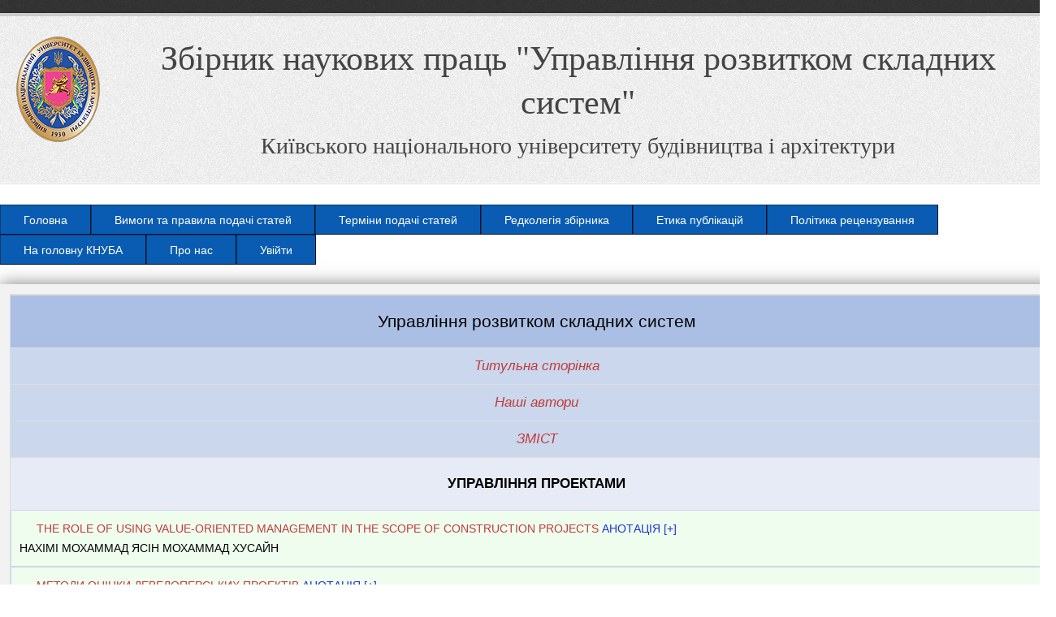

--- FILE ---
content_type: text/html; charset=utf-8
request_url: https://urss.knuba.edu.ua/zbirnyk-38
body_size: 6232
content:
<!DOCTYPE html>
<head>
<meta charset="utf-8" />
<meta about="/ua/zbirnyk-38" property="sioc:num_replies" content="0" datatype="xsd:integer" />
<link rel="shortcut icon" href="https://urss.knuba.edu.ua/files/www.knuba_.edu_.ua_.png" type="image/png" />
<meta content="Управління розвитком складних систем" about="/ua/zbirnyk-38" property="dc:title" />
<link rel="shortlink" href="/ua/node/1197" />
<meta name="Generator" content="Drupal 7 (http://drupal.org)" />
<link rel="canonical" href="/ua/zbirnyk-38" />
<title>Управління розвитком складних систем | Збірник наукових праць &quot;Управління розвитком складних систем&quot;</title>
<link type="text/css" rel="stylesheet" href="https://urss.knuba.edu.ua/files/css/css_pbm0lsQQJ7A7WCCIMgxLho6mI_kBNgznNUWmTWcnfoE.css" media="all" />
<link type="text/css" rel="stylesheet" href="https://urss.knuba.edu.ua/files/css/css_n7aK8s-ciXhQyEYWNOJtISbWxtxQiQvnD-N_xWUtD5A.css" media="all" />
<link type="text/css" rel="stylesheet" href="https://urss.knuba.edu.ua/files/css/css_l9ndHZYBRxAxSyvXpTI9O6DXrfQtcstIRONrSvuhqPY.css" media="all" />
<link type="text/css" rel="stylesheet" href="https://urss.knuba.edu.ua/files/css/css_WQ3MDmRhN-lz0ub9OnoX-YEWzkc95dcTko-eIofaK2Q.css" media="all" />
<script type="text/javascript" src="https://urss.knuba.edu.ua/files/js/js_r7Nx4jHmBf2IMcxgnTxJDOqrAZUpb6U5CkPza3_lOb8.js"></script>
<script type="text/javascript" src="https://urss.knuba.edu.ua/files/js/js_oHtO56iEfyrCedfMZ6lmXbnmz_x1yLOWd8CimHmyOio.js"></script>
<script type="text/javascript">
<!--//--><![CDATA[//><!--
jQuery(function(){
jQuery('#superfish-1').supersubs({minWidth: 12, maxWidth: 27, extraWidth: 1}).superfish({
animation: {opacity:'show',height:'show'},
speed: 'fast',
autoArrows: false,
dropShadows: true}).supposition();
});
//--><!]]>
</script>
<script type="text/javascript" src="https://urss.knuba.edu.ua/files/js/js_DwRm30Ju-X_503sjtpExRyT8qRV1v_zQyjEXjG6buSk.js"></script>
<script type="text/javascript">
<!--//--><![CDATA[//><!--
jQuery.extend(Drupal.settings, {"basePath":"\/","pathPrefix":"ua\/","ajaxPageState":{"theme":"creative","theme_token":"PGYBOpxNQPbh_vkjZhJXDmI-hopsFtPbGrR61BvAS4s","js":{"misc\/jquery.js":1,"misc\/jquery.once.js":1,"misc\/drupal.js":1,"public:\/\/languages\/ru_vMeWUOzpG09QGmF0AdZ7KivZKAD3vlDHbs-IfF5AuOc.js":1,"sites\/all\/libraries\/colorbox\/jquery.colorbox-min.js":1,"sites\/all\/modules\/colorbox\/js\/colorbox.js":1,"sites\/all\/modules\/colorbox\/styles\/default\/colorbox_style.js":1,"sites\/all\/libraries\/superfish\/jquery.hoverIntent.minified.js":1,"sites\/all\/libraries\/superfish\/jquery.bgiframe.min.js":1,"sites\/all\/libraries\/superfish\/superfish.js":1,"sites\/all\/libraries\/superfish\/supersubs.js":1,"sites\/all\/libraries\/superfish\/supposition.js":1,"sites\/all\/libraries\/superfish\/sftouchscreen.js":1,"0":1,"sites\/all\/themes\/creative\/js\/my.js":1},"css":{"modules\/system\/system.base.css":1,"modules\/system\/system.menus.css":1,"modules\/system\/system.messages.css":1,"modules\/system\/system.theme.css":1,"modules\/comment\/comment.css":1,"sites\/all\/modules\/date\/date_api\/date.css":1,"sites\/all\/modules\/date\/date_popup\/themes\/datepicker.1.7.css":1,"modules\/field\/theme\/field.css":1,"modules\/node\/node.css":1,"modules\/search\/search.css":1,"modules\/user\/user.css":1,"sites\/all\/modules\/views\/css\/views.css":1,"sites\/all\/modules\/colorbox\/styles\/default\/colorbox_style.css":1,"sites\/all\/modules\/ctools\/css\/ctools.css":1,"sites\/all\/libraries\/superfish\/css\/superfish.css":1,"sites\/all\/libraries\/superfish\/css\/superfish-vertical.css":1,"sites\/all\/libraries\/superfish\/css\/superfish-navbar.css":1,"sites\/all\/libraries\/superfish\/style\/blue.css":1,"sites\/all\/themes\/creative\/css\/978.css":1,"sites\/all\/themes\/creative\/style.css":1}},"colorbox":{"opacity":"0.85","current":"{current} of {total}","previous":"\u00ab Prev","next":"Next \u00bb","close":"Close","maxWidth":"98%","maxHeight":"98%","fixed":true},"jcarousel":{"ajaxPath":"\/ua\/jcarousel\/ajax\/views"}});
//--><!]]>
</script>

<!--[if lt IE 9]><script src="/sites/all/themes/creative/js/html5.js"></script><![endif]-->
</head>
<body class="html not-front not-logged-in no-sidebars page-node page-node- page-node-1197 node-type-zbirnyk i18n-ru">
    <header id="header">
  <div class="top-bg"></div>
  <div class="layout-978">
    <hgroup id="logo-wrap">
      <h1 id="site-name">
        <a href="/ua" title="Главная">
           <img src="/sites/all/themes/creative/images/gn.png" alt="Главная" />
          <span>
            Збірник наукових праць "Управління розвитком складних систем"          </span>
          <br />
          <span id="site-slogan">Київського національного університету будівництва і архітектури</span>
        </a>
      </h1>
           </hgroup>
        <div class="row-end"></div>
   
    <div class="row-end"></div>
      </div>
</header>

<div id="preface-head" class="layout-978">
    <div id="preface-wrap">
    <div class="preface-block col4">
      <div class="region region-preface-first">
  <div id="block-superfish-1" class="block block-superfish">

      
  <div class="content">
    <ul id="superfish-1" class="sf-menu menu-main-menu sf-horizontal sf-style-blue sf-total-items-9 sf-parent-items-0 sf-single-items-9"><li id="menu-719-1" class="first odd sf-item-1 sf-depth-1 sf-no-children"><a href="/ua" title="" class="sf-depth-1 ">Головна</a></li><li id="menu-724-1" class="middle even sf-item-2 sf-depth-1 sf-no-children"><a href="/ua/content/vimogi-do-oformlennya-statey" class="sf-depth-1 ">Вимоги та правила подачі статей</a></li><li id="menu-813-1" class="middle odd sf-item-3 sf-depth-1 sf-no-children"><a href="/ua/terminy-podachi-statey" class="sf-depth-1 ">Терміни подачі статей</a></li><li id="menu-725-1" class="middle even sf-item-4 sf-depth-1 sf-no-children"><a href="/ua/redcolegiya" class="sf-depth-1 ">Редколегія збірника</a></li><li id="menu-822-1" class="middle odd sf-item-5 sf-depth-1 sf-no-children"><a href="/ua/etika-publikaciy" class="sf-depth-1 ">Етика публікацій</a></li><li id="menu-820-1" class="middle even sf-item-6 sf-depth-1 sf-no-children"><a href="/ua/proces-recenzuvannya" class="sf-depth-1 ">Політика рецензування</a></li><li id="menu-720-1" class="middle odd sf-item-7 sf-depth-1 sf-no-children"><a href="http://knuba.edu.ua" title="" class="sf-depth-1 ">На головну КНУБА</a></li><li id="menu-823-1" class="middle even sf-item-8 sf-depth-1 sf-no-children"><a href="/ua/pro-nas" class="sf-depth-1 ">Про нас</a></li><li id="menu-721-1" class="last odd sf-item-9 sf-depth-1 sf-no-children"><a href="/ua/user" title="" class="sf-depth-1 ">Увійти</a></li></ul>  </div>
  
</div> <!-- /.block -->
</div>
 <!-- /.region -->
    </div>
    <div class="preface-block col4">
          </div>
    <div class="preface-block col4">
          </div>
    <div class="row-end"></div>
  </div>
  
    <div class="row-end"></div>
</div>

<div id="main" class="layout-978">
    <section id="content" role="main" class="col12 no-margin-left">
                                        <div class="region region-content">
  <div id="block-system-main" class="block block-system">

      
  <div class="content">
    <!-- node -->
<table id = "publications">
  <tr class="title"><td>Управління розвитком складних систем<br>
</td></tr>
          <tr class="titul"><td><a href='/files/zbirnyk-38/title.pdf'>Титульна сторінка</a></td></tr>
            <tr class="zmist"><td><a href='/files/zbirnyk-38/redaction.pdf'>Наші автори</a><br>
</td></tr>
    
        <tr class="zmist"><td><a href='/files/zbirnyk-38/contents.pdf'>ЗМІСТ</a><br>
</td></tr>
    


  <tr class='razd'><td>УПРАВЛІННЯ ПРОЕКТАМИ</td></tr><tr class='article'><td><a href='/files/zbirnyk-38/3.pdf'>THE ROLE OF USING VALUE-ORIENTED MANAGEMENT  IN THE SCOPE OF CONSTRUCTION PROJECTS</a>  <a href = '/annotation/1268'><span class = 'autors'>Анотація</a>&nbsp;<a href = '/ua/zbirnyk-38/article-1268'><span class = 'autors'>[+]</a> <br> Нахімі Мохаммад Ясін Мохаммад Хусайн</td></tr><tr class='article'><td><a href='/files/zbirnyk-38/4.pdf'>МЕТОДИ ОЦІНКИ ДЕВЕЛОПЕРСЬКИХ ПРОЕКТІВ</a>  <a href = '/annotation/1269'><span class = 'autors'>Анотація</a>&nbsp;<a href = '/ua/zbirnyk-38/article-1269'><span class = 'autors'>[+]</a> <br>Безверхнюк Т.М., Азарова І.Б., Боровик І.С.</td></tr><tr class='article'><td><a href='/files/zbirnyk-38/5.pdf'>СТРАТЕГІЧНИЙ АУДИТ ІНФРАСТУКТУРНИХ  ПРОЕКТІВ ТА ПРОГРАМ</a>  <a href = '/annotation/1270'><span class = 'autors'>Анотація</a>&nbsp;<a href = '/ua/zbirnyk-38/article-1270'><span class = 'autors'>[+]</a> <br>Бушуєв С.Д., Козирь Б.Ю, Запривода А.А</td></tr><tr class='razd'><td>ІНФОРМАЦІЙНІ ТЕХНОЛОГІЇ УПРАВЛІННЯ</td></tr><tr class='article'><td><a href='/files/zbirnyk-38/6.pdf'>A STUDY ON THE SPEAKER RECOGNITION ALGORITHM BASED  ON BAYESIAN COMPRESSED SENSING THEORY</a>  <a href = '/annotation/1271'><span class = 'autors'>Анотація</a>&nbsp;<a href = '/ua/zbirnyk-38/article-1271'><span class = 'autors'>[+]</a> <br>Ян Ян, Лі Чжао</td></tr><tr class='article'><td><a href='/files/zbirnyk-38/7.pdf'>ВИЗНАЧЕННЯ ОБЛАСТІ КЕРОВАНОСТІ ПОТОКІВ  В АВТОНОМНИХ ПІДГРАФАХ ДЕКОМПОЗОВАНОЇ ІНЖЕНЕРНОЇ МЕРЕЖІ</a>  <a href = '/annotation/1272'><span class = 'autors'>Анотація</a>&nbsp;<a href = '/ua/zbirnyk-38/article-1272'><span class = 'autors'>[+]</a> <br>Безклубенко І.С., Баліна О.І.</td></tr><tr class='article'><td><a href='/files/zbirnyk-38/8.pdf'>МЕТОДИ КОНТРОЛЮ КЕРУВАННЯ СИСТЕМОЮ ІНТЕРНЕТ-ГОЛОСУВАННЯ</a>  <a href = '/annotation/1273'><span class = 'autors'>Анотація</a>&nbsp;<a href = '/ua/zbirnyk-38/article-1273'><span class = 'autors'>[+]</a> <br>Вишняков В.М., Комарницький О.О., Жуковський А.О.</td></tr><tr class='article'><td><a href='/files/zbirnyk-38/9.pdf'>ФУНКЦІЇ УПРАВЛІННЯ РЕСУРСАМИ ПІДПРИЄМСТВ  У 4П-СЕРЕДОВИЩІ</a>  <a href = '/annotation/1274'><span class = 'autors'>Анотація</a>&nbsp;<a href = '/ua/zbirnyk-38/article-1274'><span class = 'autors'>[+]</a> <br>Єгорченкова Н.Ю., Єгорченков О.В.</td></tr><tr class='article'><td><a href='/files/zbirnyk-38/10.pdf'>БІОМЕТРИЧНІ МЕТОДИ ЗАХИСТУ ВІД НЕСАНКЦІОНОВАНОГО  ДОСТУПУ НА ТЕРИТОРІЮ АЕРОПОРТУ</a>  <a href = '/annotation/1275'><span class = 'autors'>Анотація</a>&nbsp;<a href = '/ua/zbirnyk-38/article-1275'><span class = 'autors'>[+]</a> <br>Шабала Є.Є., Клюєва В.В.</td></tr><tr class='razd'><td>ІНФОРМАЦІЙНІ ТЕХНОЛОГІЇ ПРОЕКТУВАННЯ</td></tr><tr class='article'><td><a href='/files/zbirnyk-38/11.pdf'>АЛГОРИТМИ ФОРМУВАННЯ  ПСЕВДОВИПАДКОВИХ БІНАРНИХ ПОСЛІДОВНОСТЕЙ</a>  <a href = '/annotation/1276'><span class = 'autors'>Анотація</a>&nbsp;<a href = '/ua/zbirnyk-38/article-1276'><span class = 'autors'>[+]</a> <br>Баліна О.І., Буценко Ю.П., Савченко Ю.Г.</td></tr><tr class='article'><td><a href='/files/zbirnyk-38/12_1.pdf'>ОБ’ЄКТНО-ОРІЄНТОВАНЕ МОДЕЛЮВАННЯ ПРОСТОРОВИХ ОБ’ЄКТІВ ГЕНЕРАЛЬНОГО ПЛАНУВАННЯ</a>  <a href = '/annotation/1277'><span class = 'autors'>Анотація</a>&nbsp;<a href = '/ua/zbirnyk-38/article-1277'><span class = 'autors'>[+]</a> <br>Гончаренко Т.А.</td></tr><tr class='article'><td><a href='/files/zbirnyk-38/13_0.pdf'>ФОРМАЛИЗАЦИЯ ПРЕДСТАВЛЕНИЯ ИЗОБРАЖЕНИЯ ДЕФЕКТА  ТИПА «ТРЕЩИНА»</a>  <a href = '/annotation/1278'><span class = 'autors'>Анотація</a>&nbsp;<a href = '/ua/zbirnyk-38/article-1278'><span class = 'autors'>[+]</a> <br>Горда Е.В.</td></tr><tr class='article'><td><a href='/files/zbirnyk-38/14_0.pdf'>ПИТАННЯ БЕЗПЕРЕРВНОСТІ ФУНКЦІОНУВАННЯ  ІНФОРМАЦІЙНИХ СИСТЕМ</a>  <a href = '/annotation/1279'><span class = 'autors'>Анотація</a>&nbsp;<a href = '/ua/zbirnyk-38/article-1279'><span class = 'autors'>[+]</a> <br>Гордієнко С.Б., Манько О.О., Скубак О.М., Харлай Л.О.</td></tr><tr class='article'><td><a href='/files/zbirnyk-38/15_0.pdf'>МЕТОДИ ТА МОДЕЛІ ПОШКОДЖЕННЯ АВТОМАТИЗОВАНОЇ СИСТЕМИ ДІАГНОСТИКИ ТЕХНІЧНОГО СТАНУ ОБ`ЄКТІВ БУДІВНИЦТВА</a>  <a href = '/annotation/1280'><span class = 'autors'>Анотація</a>&nbsp;<a href = '/ua/zbirnyk-38/article-1280'><span class = 'autors'>[+]</a> <br>Терентьєв О.О., Київська К.І., Горбатюк Є.В., Доля О.В., Бородиня В.В., Азенко А.В.</td></tr><tr class='razd'><td>ІНФОРМАТИЗАЦІЯ ВИЩОЇ ОСВІТИ</td></tr><tr class='article'><td><a href='/files/zbirnyk-38/16_0.pdf'>ІНТЕГРОВАНИЙ ПІДХІД ДО НАВЧАННЯ В ОСВІТНЬОМУ ПРОЦЕСІ</a>  <a href = '/annotation/1281'><span class = 'autors'>Анотація</a>&nbsp;<a href = '/ua/zbirnyk-38/article-1281'><span class = 'autors'>[+]</a> <br>Бойко Є.Г., Рафальська О.О., Юхимович Г.П.</td></tr><tr class='article'><td><a href='/files/zbirnyk-38/17_0.pdf'> КРИТЕРІЇ ВІДБОРУ ДЛЯ ПІДВИЩЕННЯ ПРОФЕСІЙНОЇ КОМПЕТЕНТНОСТІ КИТАЙСЬКИХ ВИКЛАДАЧІВ В УКРАЇНІ</a>  <a href = '/annotation/1282'><span class = 'autors'>Анотація</a>&nbsp;<a href = '/ua/zbirnyk-38/article-1282'><span class = 'autors'>[+]</a> <br>Ван Їнсін</td></tr><tr class='article'><td><a href='/files/zbirnyk-38/18_0.pdf'>ЗАСТОСУВАННЯ ГНУЧКОЇ (AGILE) МЕТОДОЛОГІЇ  ДЛЯ ВИКОНАННЯ МІЖНАРОДНИХ СПІЛЬНИХ НАУКОВИХ ПРОЕКТІВ</a>  <a href = '/annotation/1283'><span class = 'autors'>Анотація</a>&nbsp;<a href = '/ua/zbirnyk-38/article-1283'><span class = 'autors'>[+]</a> <br>Лі Мін</td></tr><tr class='article'><td><a href='/files/zbirnyk-38/19_0.pdf'>ІНФОРМАЦІЙНІ ТЕХНОЛОГІЇ ОЦІНЮВАННЯ ЗНАНЬ СТУДЕНТІВ  ПРИ ДИСТАНЦІЙНОМУ НАВЧАННІ НА ОСНОВІ ХМАРНИХ ТЕХНОЛОГІЙ</a>  <a href = '/annotation/1284'><span class = 'autors'>Анотація</a>&nbsp;<a href = '/ua/zbirnyk-38/article-1284'><span class = 'autors'>[+]</a> <br>Цюцюра М.І., Кулеба М.Б., Гоц В.В., Лященко Т.О.</td></tr><tr class='article'><td><a href='/files/zbirnyk-38/20_0.pdf'>РОЗРОБКА МОДЕЛІ ВЗАЄМНОГО ВПЛИВУ ФАКТОРІВ КОНКУРЕНТОСПРОМОЖНОСТІ УНІВЕРСИТЕТУ  В ЯНЧЕНСЬКОМУ КЛАСТЕРІ</a>  <a href = '/annotation/1285'><span class = 'autors'>Анотація</a>&nbsp;<a href = '/ua/zbirnyk-38/article-1285'><span class = 'autors'>[+]</a> <br>Чень Цзє</td></tr><tr class='article'><td><a href='/files/zbirnyk-38/21_0.pdf'>ТЕНДЕНЦІЇ ВИКОРИСТАННЯ ІТ В УПРАВЛІННІ ЛЮДСЬКИМИ РЕСУРСАМИ НА ПРИКЛАДІ ЗАКЛАДІВ ВИЩОЇ ОСВІТИ КИТАЮ</a>  <a href = '/annotation/1286'><span class = 'autors'>Анотація</a>&nbsp;<a href = '/ua/zbirnyk-38/article-1286'><span class = 'autors'>[+]</a> <br>Чжоу Хуань</td></tr><tr class='article'><td><a href='/files/zbirnyk-38/22_0.pdf'>ВИКОРИСТАННЯ ПРИНЦИПІВ ТА ПІДХОДІВ ГНУЧКОЇ МЕТОДОЛОГІЇ (AGILE) ПРИ ПЛАНУВАННІ ТА РЕАЛІЗАЦІЇ НАВЧАЛЬНОГО ПРОЦЕСУ</a>  <a href = '/annotation/1287'><span class = 'autors'>Анотація</a>&nbsp;<a href = '/ua/zbirnyk-38/article-1287'><span class = 'autors'>[+]</a> <br>Чжу Тін</td></tr><tr class='razd'><td>ІНФОРМАЦІЙНІ ТЕХНОЛОГІЇ В ЕКОНОМІЦІ</td></tr><tr class='article'><td><a href='/files/zbirnyk-38/23_0.pdf'>СТРУКТУРИЗАЦІЯ СТАТЕЙ І ЕЛЕМЕНТІВ СОБІВАРТОСТІ ЯК ЕЛЕМЕНТ ТЕХНІКО-ЕКОНОМІЧНОГО АНАЛІЗУ З МЕТОЮ ОПТИМІЗАЦІЇ ВИТРАТ  І ПІДВИЩЕННЯ КОНКУРЕНТОСПРОМОЖНОСТІ ПІДПРИЄМСТВА</a>  <a href = '/annotation/1288'><span class = 'autors'>Анотація</a>&nbsp;<a href = '/ua/zbirnyk-38/article-1288'><span class = 'autors'>[+]</a> <br>Крикун К.В., Оліферук С.Л., Рязанов А.С.</td></tr><tr class='razd'><td>ІНФОРМАЦІЙНІ ТЕХНОЛОГІЇ В ЕНЕРГЕТИЦІ</td></tr><tr class='article'><td><a href='/files/zbirnyk-38/24.pdf'>ОЦІНКА ЯКОСТІ ПРИРОДНОГО ГАЗУ ЯК ЕНЕРГОНОСІЯ  НА ОСНОВІ ЛІНГВІСТИЧНОЇ ІНФОРМАЦІЇ</a>  <a href = '/annotation/1289'><span class = 'autors'>Анотація</a>&nbsp;<a href = '/ua/zbirnyk-38/article-1289'><span class = 'autors'>[+]</a> <br>Франчук Ю.Й., Ободянська О.І., Предун К.М.</td></tr><tr class='razd'><td>ТЕХНОЛОГІЯ УПРАВЛІННЯ РОЗВИТКОМ</td></tr><tr class='article'><td><a href='/files/zbirnyk-38/25.pdf'>MANAGEMENT OF THE ACTIVITY OF AGRARIAN ENTERPRISES FOR ACCOUNTING RISK MANAGEMENT AND MULTICRITERIA DECISION MAKING</a>  <a href = '/annotation/1291'><span class = 'autors'>Анотація</a>&nbsp;<a href = '/ua/zbirnyk-38/article-1291'><span class = 'autors'>[+]</a> <br>Chunmei Ji</td></tr><tr class='article'><td><a href='/files/zbirnyk-38/26.pdf'>REVIEW OF METHODS OF EVALUATION OF SCIENTIFIC AND RESEARCH ACTIVITY FOR THE CHOICE OF SELECTION OF SCIENTIFIC PARTNERS</a>  <a href = '/annotation/1292'><span class = 'autors'>Анотація</a>&nbsp;<a href = '/ua/zbirnyk-38/article-1292'><span class = 'autors'>[+]</a> <br>Huilin Xu</td></tr><tr class='article'><td><a href='/files/zbirnyk-38/27.pdf'>REVIEW OF MONITORING AND FORECASTING TOOLS OF THE CROP YIELD</a>  <a href = '/annotation/1293'><span class = 'autors'>Анотація</a>&nbsp;<a href = '/ua/zbirnyk-38/article-1293'><span class = 'autors'>[+]</a> <br>Mingxin Huang</td></tr><tr class='article'><td><a href='/files/zbirnyk-38/28.pdf'>FOMALIZATION OF THE PROBLEM OF EVALUATION  OF POLLUTION OF THE ENVIRONMENT</a>  <a href = '/annotation/1294'><span class = 'autors'>Анотація</a>&nbsp;<a href = '/ua/zbirnyk-38/article-1294'><span class = 'autors'>[+]</a> <br>Yuanfang He</td></tr><tr class='article'><td><a href='/files/zbirnyk-38/29.pdf'>MULTI-CRITERIAN METHODS FOR SELECTION OF RATIONAL STRATEGIES  OF DIVERSIFICATION OF BUILDING ENTERPRISES IN UNCERTAINTY</a>  <a href = '/annotation/1295'><span class = 'autors'>Анотація</a>&nbsp;<a href = '/ua/zbirnyk-38/article-1295'><span class = 'autors'>[+]</a> <br>Yuanyuan Li</td></tr><tr class='article'><td><a href='/files/zbirnyk-38/30.pdf'>ТЕОРЕТИКО-МЕТОДОЛОГІЧНІ ВИМОГИ ДО ПРОЕКТУВАННЯ АДАПТИВНОГО МОБІЛЬНОГО НАВЧАЛЬНОГО СЕРЕДОВИЩА</a>  <a href = '/annotation/1296'><span class = 'autors'>Анотація</a>&nbsp;<a href = '/ua/zbirnyk-38/article-1296'><span class = 'autors'>[+]</a> <br>Криворучко О.В., Костюк М.А., Цюцюра М.І.</td></tr><tr class='article'><td><a href='/files/zbirnyk-38/31.pdf'>ПРИЙНЯТТЯ РІШЕНЬ ПРИ РЕАЛІЗАЦІЇ  ІНВЕСТИЦІЙНИХ ПРОЕКТІВ У ТРАНСПОРТНІЙ ГАЛУЗІ</a>  <a href = '/annotation/1297'><span class = 'autors'>Анотація</a>&nbsp;<a href = '/ua/zbirnyk-38/article-1297'><span class = 'autors'>[+]</a> <br>Лізунова А.П.</td></tr><tr class='article'><td><a href='/files/zbirnyk-38/32.pdf'>КОНЦЕПТУАЛЬНАЯ МОДЕЛЬ НЕЙРОСЕТЕВОГО РАСПОЗНАВАНИЯ ЭМОЦИОНАЛЬНОГО СОСТОЯНИЯ СЛУШАТЕЛЕЙ СИСТЕМЫ ДИСТАНЦИОННОГО ОБУЧЕНИЯ</a>  <a href = '/annotation/1298'><span class = 'autors'>Анотація</a>&nbsp;<a href = '/ua/zbirnyk-38/article-1298'><span class = 'autors'>[+]</a> <br>Михайленко В.М., Терейковская Л.А.</td></tr><tr class='razd'><td>УПРАВЛІННЯ ТЕХНОЛОГІЧНИМИ ПРОЦЕСАМИ</td></tr><tr class='article'><td><a href='/files/zbirnyk-38/33.pdf'>УПРАВЛІННЯ СТРУКТУРОЮ ЦЕМЕНТНОГО КАМЕНЯ  З ТОНКОМЕЛЕНИМИ МІНЕРАЛЬНИМИ ДОБАВКАМИ</a>  <a href = '/annotation/1299'><span class = 'autors'>Анотація</a>&nbsp;<a href = '/ua/zbirnyk-38/article-1299'><span class = 'autors'>[+]</a> <br>Клапченко В.І., Краснянський Г.Ю., Азнаурян І.О., Кузнецова І.О.</td></tr><tr class='article'><td><a href='/files/zbirnyk-38/34.pdf'>КОНЦЕПЦІЯ ПІДВИЩЕННЯ ЕФЕКТИВНОСТІ, СТІЙКОСТІ ТА НАДІЙНОСТІ ПРОМИСЛОВИХ ВІТРОЕЛЕКТРОУСТАНОВОК</a>  <a href = '/annotation/1300'><span class = 'autors'>Анотація</a>&nbsp;<a href = '/ua/zbirnyk-38/article-1300'><span class = 'autors'>[+]</a> <br>Скіданов В.М., Іносов С.В., Самойленко М.І.</td></tr></table>
 <!-- /.node -->
  </div>
  
</div> <!-- /.block -->
</div>
 <!-- /.region -->
  </section> <!-- /#main -->

    <div class="row-end"></div>
</div>

<div id="footer-bottom" class="layout-978">
    
  
</div>

<div id="footer">
  <div class="layout-978">
    <div class="col7 copyright no-margin-left">
      Copyright &copy; 2026, <a href="/ua">Збірник наукових праць "Управління розвитком складних систем"</a>
    </div>
  </div>
</div>  </body>
</html>